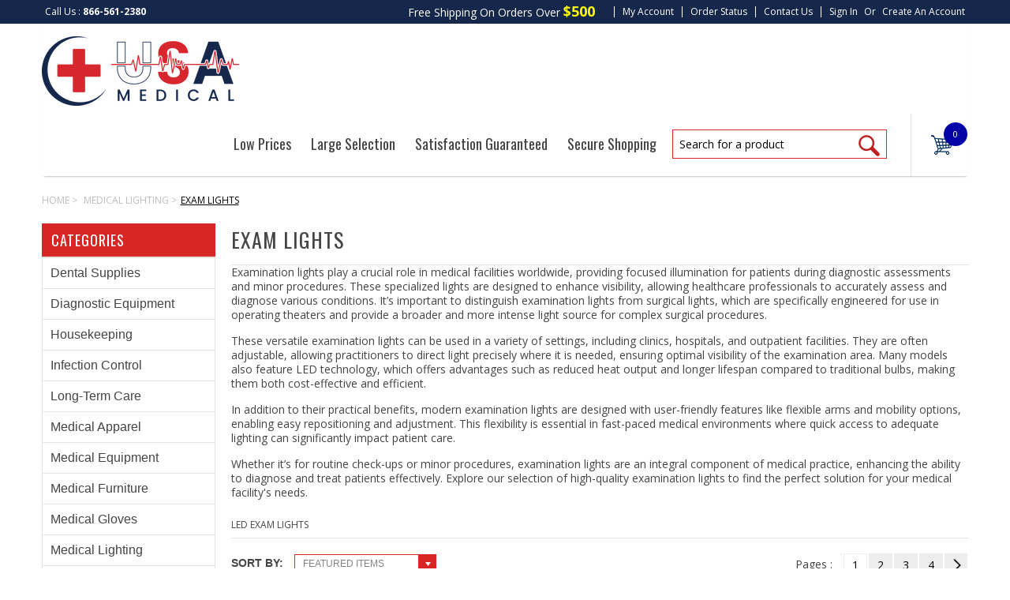

--- FILE ---
content_type: text/html; charset=UTF-8
request_url: https://www.usamedicalsurgical.com/exam-lights/
body_size: 14109
content:
<!DOCTYPE html PUBLIC "-//W3C//DTD XHTML 1.0 Transitional//EN" "http://www.w3.org/TR/xhtml1/DTD/xhtml1-transitional.dtd">
<html xmlns="http://www.w3.org/1999/xhtml">
    <head>
    <!--[if lt IE 7]> <html xml:lang="en" lang="en" class="no-js lt-ie9 lt-ie8 lt-ie7" lang="en"> <![endif]-->
    <!--[if IE 7]>    <html xml:lang="en" lang="en" class="no-js lt-ie9 lt-ie8" lang="en"> <![endif]-->
    <!--[if IE 8]>    <html xml:lang="en" lang="en" class="no-js lt-ie9" lang="en"> <![endif]-->
    <!--[if IE 9]>    <html xml:lang="en" lang="en" class="no-js ie9" lang="en"> <![endif]-->
    <!--[if gt IE 8]><!-->
    <html xml:lang="en" lang="en" class="no-js" lang="en">
        <!--<![endif]-->
        
        
        
        <title>Medical Exam Lights | USAMedicalSurgical.com</title>
        
        <meta http-equiv="Content-Type" content="text/html; charset=UTF-8" />
        <meta name="description" content="Discover our range of examination lights designed for optimal visibility during diagnostics and minor procedures in medical facilities." />
        <meta name="keywords" content="Exam Lights, LED " />
        
        <link rel='canonical' href='https://www.usamedicalsurgical.com/exam-lights/' />
        
        <meta http-equiv="Content-Script-Type" content="text/javascript" />
        <meta http-equiv="Content-Style-Type" content="text/css" />
        <!-- Google Plublisher Tag -->
        <link rel="publisher" href="https://plus.google.com/103755991455920673110">
        <!-- Mobile viewport optimized: h5bp.com/viewport -->
        <meta name="viewport" content="width=device-width, initial-scale=1, maximum-scale=1">
        <meta http-equiv="X-UA-Compatible" content="IE=edge,chrome=1">
        
        <link href='//fonts.googleapis.com/css?family=Oswald:400,300,700' rel='stylesheet' type='text/css'>
        <link href='//fonts.googleapis.com/css?family=Open+Sans:400,700,600,300' rel='stylesheet' type='text/css'>
        
        <link rel="shortcut icon" href="https://cdn10.bigcommerce.com/s-p10g1rn/product_images/favicon-16x16.png" />
        
        <!-- begin: js page tag -->
        <script language="javascript" type="text/javascript">//<![CDATA[
        (function(){
            // this happens before external dependencies (and dom ready) to reduce page flicker
            var node, i;
            for (i = window.document.childNodes.length; i--;) {
                node = window.document.childNodes[i];
                if (node.nodeName == 'HTML') {
                    node.className += ' javascript';
                }
            }
        })();
    //]]></script>
        <!-- end: js page tag -->
        <link href="https://cdn10.bigcommerce.com/r-cf8dc1a36e37ca22115036b22a6b2976a6384be1/themes/EWorld/Styles/uniform.default.css" media="all" type="text/css" rel="stylesheet" />
        <link href="https://cdn9.bigcommerce.com/r-50b4fa8997ce43839fb9457331bc39687cd8345a/themes/__master/Styles/styles.css" type="text/css" rel="stylesheet" /><link href="https://cdn9.bigcommerce.com/s-p10g1rn/templates/__custom/Styles/styles.css?t=1706021803" media="all" type="text/css" rel="stylesheet" />
<link href="https://cdn9.bigcommerce.com/r-cf8dc1a36e37ca22115036b22a6b2976a6384be1/themes/EWorld/Styles/iselector.css" media="all" type="text/css" rel="stylesheet" />
<link href="https://cdn9.bigcommerce.com/r-cf8dc1a36e37ca22115036b22a6b2976a6384be1/themes/EWorld/Styles/flexslider.css" media="all" type="text/css" rel="stylesheet" />
<link href="https://cdn9.bigcommerce.com/r-cf8dc1a36e37ca22115036b22a6b2976a6384be1/themes/EWorld/Styles/slide-show.css" media="all" type="text/css" rel="stylesheet" />
<link href="https://cdn9.bigcommerce.com/s-p10g1rn/templates/__custom/Styles/styles-slide-show.css?t=1706021803" media="all" type="text/css" rel="stylesheet" />
<link href="https://cdn9.bigcommerce.com/r-cf8dc1a36e37ca22115036b22a6b2976a6384be1/themes/EWorld/Styles/social.css" media="all" type="text/css" rel="stylesheet" />
<link href="https://cdn9.bigcommerce.com/s-p10g1rn/templates/__custom/Styles/white.css?t=1706021803" media="all" type="text/css" rel="stylesheet" />
<!--[if IE]><link href="https://cdn9.bigcommerce.com/r-cf8dc1a36e37ca22115036b22a6b2976a6384be1/themes/EWorld/Styles/ie.css" media="all" type="text/css" rel="stylesheet" /><![endif]-->
<link href="https://cdn9.bigcommerce.com/s-p10g1rn/templates/__custom/Styles/custom.css?t=1706021803" type="text/css" rel="stylesheet" /><link href="https://cdn9.bigcommerce.com/r-50b4fa8997ce43839fb9457331bc39687cd8345a/themes/__master/Styles/product.attributes.css" type="text/css" rel="stylesheet" /><link href="https://cdn9.bigcommerce.com/r-82148648fbbd25ef21d07a8565968077a2ae9c50/javascript/jquery/themes/cupertino/ui.all.css" type="text/css" rel="stylesheet" /><link href="https://cdn9.bigcommerce.com/r-cf8dc1a36e37ca22115036b22a6b2976a6384be1/themes/EWorld/Styles/product.quickview.css" type="text/css" rel="stylesheet" /><link href="https://cdn9.bigcommerce.com/r-82148648fbbd25ef21d07a8565968077a2ae9c50/javascript/superfish/css/store.css" type="text/css" rel="stylesheet" /><link type="text/css" rel="stylesheet" href="https://cdn9.bigcommerce.com/r-82148648fbbd25ef21d07a8565968077a2ae9c50/javascript/jquery/plugins/imodal/imodal.css" />
        <!-- Include Media Css -->
          <link href="/templates/__custom/Styles/media.css" media="all" type="text/css" rel="stylesheet" /> 
        <link href="/templates/__custom/Styles/font-awesome.min.css" media="all" type="text/css" rel="stylesheet" />
        <link href="/templates/__custom/Styles/font-awesome.min.css" media="all" type="text/css" rel="stylesheet" />
        <link href="/templates/__custom/Styles/font-stylesheet.css" media="all" type="text/css" rel="stylesheet" />
        
        <!-- Tell the browsers about our RSS feeds -->
        <link rel="alternate" type="application/rss+xml" title="New Products in Exam Lights (RSS 2.0)" href="https://www.usamedicalsurgical.com/rss.php?categoryid=101&amp;type=rss" />
<link rel="alternate" type="application/atom+xml" title="New Products in Exam Lights (Atom 0.3)" href="https://www.usamedicalsurgical.com/rss.php?categoryid=101&amp;type=atom" />
<link rel="alternate" type="application/rss+xml" title="Popular Products in Exam Lights (RSS 2.0)" href="https://www.usamedicalsurgical.com/rss.php?action=popularproducts&amp;categoryid=101&amp;type=rss" />
<link rel="alternate" type="application/atom+xml" title="Popular Products in Exam Lights (Atom 0.3)" href="https://www.usamedicalsurgical.com/rss.php?action=popularproducts&amp;categoryid=101&amp;type=atom" />
<link rel="alternate" type="application/rss+xml" title="New Products (RSS 2.0)" href="https://www.usamedicalsurgical.com/rss.php?type=rss" />
<link rel="alternate" type="application/atom+xml" title="New Products (Atom 0.3)" href="https://www.usamedicalsurgical.com/rss.php?type=atom" />
<link rel="alternate" type="application/rss+xml" title="Popular Products (RSS 2.0)" href="https://www.usamedicalsurgical.com/rss.php?action=popularproducts&amp;type=rss" />
<link rel="alternate" type="application/atom+xml" title="Popular Products (Atom 0.3)" href="https://www.usamedicalsurgical.com/rss.php?action=popularproducts&amp;type=atom" />

        
        <!-- Include visitor tracking code (if any) -->
        <!-- Start Tracking Code for analytics_googleanalytics -->

<meta name="google-site-verification" content="OohTaQ_AoozOqzbsloygH6BTsmqu79SbTjw0OnUAqNo" /><meta name="google-site-verification" content="dY0tgAIHomhYQC4bti4Ym_irl18MExU_8WdoVFdY1FQ" />

<script>
  (function(i,s,o,g,r,a,m){i['GoogleAnalyticsObject']=r;i[r]=i[r]||function(){
  (i[r].q=i[r].q||[]).push(arguments)},i[r].l=1*new Date();a=s.createElement(o),
  m=s.getElementsByTagName(o)[0];a.async=1;a.src=g;m.parentNode.insertBefore(a,m)
  })(window,document,'script','//www.google-analytics.com/analytics.js','ga');

  ga('create', 'UA-51491154-2', 'auto');
  ga('send', 'pageview');
  ga('require', 'ecommerce', 'ecommerce.js');

    function trackEcommerce() {
    this._addTrans = addTrans;
    this._addItem = addItems;
    this._trackTrans = trackTrans;
    }
    function addTrans(orderID,store,total,tax,shipping,city,state,country) {
    ga('ecommerce:addTransaction', {
        'id': orderID,
        'affiliation': store,
        'revenue': total,
        'tax': tax,
        'shipping': shipping,
        'city': city,
        'state': state,
        'country': country
    });
    }
    function addItems(orderID,sku,product,variation,price,qty) {
    ga('ecommerce:addItem', {
        'id': orderID,
        'sku': sku,
        'name': product,
        'category': variation,
        'price': price,
        'quantity': qty
    });
    }
    function trackTrans() {
        ga('ecommerce:send');
    }
    var pageTracker = new trackEcommerce();
</script>

<script>(function(w,d,t,r,u){var f,n,i;w[u]=w[u]||[],f=function(){var o={ti:"134601400"};o.q=w[u],w[u]=new UET(o),w[u].push("pageLoad")},n=d.createElement(t),n.src=r,n.async=1,n.onload=n.onreadystatechange=function(){var s=this.readyState;s&&s!=="loaded"&&s!=="complete"||(f(),n.onload=n.onreadystatechange=null)},i=d.getElementsByTagName(t)[0],i.parentNode.insertBefore(n,i)})(window,document,"script","//bat.bing.com/bat.js","uetq");</script>



<!-- End Tracking Code for analytics_googleanalytics -->

<!-- Start Tracking Code for analytics_siteverification -->

<meta name="google-site-verification" content="dY0tgAIHomhYQC4bti4Ym_irl18MExU_8WdoVFdY1FQ" />

<!-- Google tag (gtag.js) -->
<script async src="https://www.googletagmanager.com/gtag/js?id=AW-965957171"></script>
<script>
  window.dataLayer = window.dataLayer || [];
  function gtag(){dataLayer.push(arguments);}
  gtag('js', new Date());
  gtag('config', 'AW-965957171');
</script>

<script type='text/javascript' src='https://bigcommerce.route.com/checkout/client.js?s=p10g1rn'></script>

<script>(function(w,d,t,r,u){var f,n,i;w[u]=w[u]||[],f=function(){var o={ti:"187124660", enableAutoSpaTracking: true};o.q=w[u],w[u]=new UET(o),w[u].push("pageLoad")},n=d.createElement(t),n.src=r,n.async=1,n.onload=n.onreadystatechange=function(){var s=this.readyState;s&&s!=="loaded"&&s!=="complete"||(f(),n.onload=n.onreadystatechange=null)},i=d.getElementsByTagName(t)[0],i.parentNode.insertBefore(n,i)})(window,document,"script","//bat.bing.com/bat.js","uetq");</script>


<!-- End Tracking Code for analytics_siteverification -->


        
        
        
        
        
        <script type="text/javascript" src="https://ajax.googleapis.com/ajax/libs/jquery/1.7.2/jquery.min.js"></script>
        <script type="text/javascript" src="https://cdn10.bigcommerce.com/r-82148648fbbd25ef21d07a8565968077a2ae9c50/javascript/menudrop.js?"></script>
        <script type="text/javascript" src="https://cdn10.bigcommerce.com/r-82148648fbbd25ef21d07a8565968077a2ae9c50/javascript/iselector.js?"></script>
        <script type="text/javascript" src="https://cdn10.bigcommerce.com/r-82148648fbbd25ef21d07a8565968077a2ae9c50/javascript/jquery/plugins/jquery.flexslider.js"></script>
        <script src="https://cdn10.bigcommerce.com/r-82148648fbbd25ef21d07a8565968077a2ae9c50/javascript/viewport.js?"></script>
        
        <!-- Template bespoke js -->
        <script type="text/javascript" src="https://cdn10.bigcommerce.com/r-cf8dc1a36e37ca22115036b22a6b2976a6384be1/themes/EWorld/js/common.js"></script>
        <script type="text/javascript" src="https://cdn10.bigcommerce.com/r-cf8dc1a36e37ca22115036b22a6b2976a6384be1/themes/EWorld/js/jquery.autobox.js"></script>
        <script type="text/javascript" src="https://cdn10.bigcommerce.com/r-cf8dc1a36e37ca22115036b22a6b2976a6384be1/themes/EWorld/js/jquery.uniform.min.js"></script>
        <script type="text/javascript" src="https://cdn10.bigcommerce.com/r-cf8dc1a36e37ca22115036b22a6b2976a6384be1/themes/EWorld/js/init.js"></script>
        
        
        <script type="text/javascript" src="https://cdn10.bigcommerce.com/r-cf8dc1a36e37ca22115036b22a6b2976a6384be1/themes/EWorld/js/imagesLoaded.js"></script>
        
        <script type="text/javascript" src="https://cdn10.bigcommerce.com/r-cf8dc1a36e37ca22115036b22a6b2976a6384be1/themes/EWorld/js/jquery.cycle2.min.js"></script>
        <script type="text/javascript" src="https://cdn10.bigcommerce.com/r-cf8dc1a36e37ca22115036b22a6b2976a6384be1/themes/EWorld/js/site.js"></script>
        
        <script type="text/javascript">
            //<![CDATA[
    config.ShopPath = 'https://www.usamedicalsurgical.com';
    config.AppPath = ''; // BIG-8939: Deprecated, do not use.
    if(jQuery(window).width()>767)
    config.FastCart = 1;
else
config.FastCart = 0;

    var ThumbImageWidth = '168';
    var ThumbImageHeight = '168';
    //]]>
        </script>
        
<script type="text/javascript" src="https://cdn9.bigcommerce.com/r-82148648fbbd25ef21d07a8565968077a2ae9c50/javascript/jquery/plugins/jqueryui/1.8.18/jquery-ui.min.js"></script>
<script type="text/javascript" src="https://cdn9.bigcommerce.com/r-82148648fbbd25ef21d07a8565968077a2ae9c50/javascript/quickview.js"></script><script type="text/javascript">
(function () {
    var xmlHttp = new XMLHttpRequest();

    xmlHttp.open('POST', 'https://bes.gcp.data.bigcommerce.com/nobot');
    xmlHttp.setRequestHeader('Content-Type', 'application/json');
    xmlHttp.send('{"store_id":"798580","timezone_offset":"-5","timestamp":"2026-01-19T14:24:35.27548800Z","visit_id":"f796067d-c5a8-4cb9-aa1b-4cf807939ad1","channel_id":1}');
})();
</script>
<script type="text/javascript" src="https://cdn9.bigcommerce.com/r-82148648fbbd25ef21d07a8565968077a2ae9c50/javascript/jquery/plugins/jquery.form.js"></script>
<script type="text/javascript" src="https://cdn9.bigcommerce.com/r-82148648fbbd25ef21d07a8565968077a2ae9c50/javascript/jquery/plugins/imodal/imodal.js"></script>
<script type="text/javascript" src="https://checkout-sdk.bigcommerce.com/v1/loader.js" defer></script>
<script type="text/javascript">
var BCData = {};
</script>

        <script type="text/javascript" src="https://cdn9.bigcommerce.com/r-82148648fbbd25ef21d07a8565968077a2ae9c50/javascript/quicksearch.js"></script>
        
        

        
    </head>
        

    <body class="CategoryPage">
        <!-- Google Tag Manager -->
<script>(function(w,d,s,l,i){w[l]=w[l]||[];w[l].push({'gtm.start':
new Date().getTime(),event:'gtm.js'});var f=d.getElementsByTagName(s)[0],
j=d.createElement(s),dl=l!='dataLayer'?'&l='+l:'';j.async=true;j.src=
'https://www.googletagmanager.com/gtm.js?id='+i+dl;f.parentNode.insertBefore(j,f);
})(window,document,'script','dataLayer','GTM-TDWHN5W');</script>
<!-- End Google Tag Manager -->
        <div id="Container">
            <div id="AjaxLoading"><img src="https://cdn9.bigcommerce.com/s-p10g1rn/templates/__custom/images/ajax-loader.gif?t=1706021803" alt="" />&nbsp; Loading... Please wait...</div>

<div id="TopMenu">
    <div class="Inner">

        <div class="FloatLeft"><span>Call Us : </span><strong><a href="tel:1-866-561-2380">866-561-2380</a></strong></div>
        
        <div class="FloatRight"> 
            <p class="freeShipping">Free Shipping on orders over <span>$500</span></p>         
            <div class="accLink">
            <ul>
            <li style="display:" class="First"><a href="https://www.usamedicalsurgical.com/account.php">My Account</a></li>
            <li><a href="https://www.usamedicalsurgical.com/account.php?action=order_status">Order Status</a></li>
            <li><a href="https://www.usamedicalsurgical.com/contact-us/">Contact Us</a></li>
            <li class="loginLogout"><a href='https://www.usamedicalsurgical.com/login.php' onclick=''>Sign in</a> or <a href='https://www.usamedicalsurgical.com/login.php?action=create_account' onclick=''>Create an account</a></li>
            </ul>                
            </div>                                    
            
        </div>
        <div class="clear"></div>
    </div><!-- Inner -->
</div><!-- TopMenu -->    
<div class="mobileView">
    <div class="togglemenucover">
        <a href="javascript:void(0);" class="togglemenu" alt="Toggle Top Menu" title="Toggle Top Menu">Toggle Top Menu</a>
    </div>
</div>

<script>
    if(jQuery(window).width() > 767){                
           
            
        }
    else
    {
    jQuery(".togglemenu").click(function(){
    jQuery(".togglemenu").toggleClass("Active");
    jQuery("#TopMenu").slideToggle();
    });
    }       
    
</script>

    
<div id="Outer" class="compare">
    <div id="Header">
        <div id="Logo">
            <a href="https://www.usamedicalsurgical.com/"><img src="/product_images/asset_24x_1705100685__04749.png" border="0" id="LogoImage" alt="USA Medical and Surgical Supplies" /></a>

        </div>
        
        
        <div class="header_right">
        
        <div class="li_detail">
        <ul>
<li>Low Prices </li><li>Large Selection</li><li>Satisfaction Guaranteed</li><li style="border-right:none;">Secure Shopping</li></ul>
        </div>
        <div class="search_cart">
        <div id="SearchForm">
    <form action="https://www.usamedicalsurgical.com/search.php" method="get" onsubmit="return check_small_search_form()">
        <label for="search_query">Search</label>
        <input type="text" name="search_query" class="Textbox autobox" value="Search for a product"  style="border:none" />
        <button class="btn" type="submit"><span><i class="fa fa-search"></i>
</span></button>
    </form>
    
</div>            
            
    
      <script type="text/javascript">
    var QuickSearchAlignment = 'right';
    var QuickSearchWidth = '260px';
    lang.EmptySmallSearch = "You forgot to enter some search keywords.";
</script>      



            <div class="cart1"><a title="View Cart" href="https://www.usamedicalsurgical.com/cart.php" class="cart"><img src="https://cdn10.bigcommerce.com/s-p10g1rn/templates/__custom/images/cart.png?t=1706021803" /><span id="cartitem"></span></a>
             </div>
         
         
         </div>
        </div>
        
        
      <!--  <a href="https://www.usamedicalsurgical.com/cart.php" id="quickcartview" title="View Cart" style="padding:9px 0 0 7px;font-size:1em;height:35px;"><img src="https://cdn10.bigcommerce.com/s-p10g1rn/templates/__custom/images/cart-icon.png?t=1706021803" /><span style="float:right; margin-right:4px; margin-top:5px;"></span></a>-->
         
        <div class="mobileView">
            <a href="javascript:void(0);" class="menuIcon ">Main Navigation</a>
        </div>
        <div class="clear"></div>
        
             <!---div class="Block" >
                <div class="Block Panel BlockContent" id="Menu">
                    <ul>
                        <li class=""><a href="https://www.usamedicalsurgical.com/"><span>Home</span></a></li>
                    </ul>
                </div>
            </div--->
           <!--- <div class="PagesMenu Block" id="PagesMenu">
    <h2>Pages</h2>
    <div class="Panel BlockContent" id="Menu">
        <ul class="sf-menu">
            <li class="First"><a href="https://www.usamedicalsurgical.com/"><span>Home</span></a></li>
            <li class=" ">
    <a href="https://www.usamedicalsurgical.com/about-us/"><span>About Us</span></a>
    
</li><li class=" ">
    <a href="https://www.usamedicalsurgical.com/contact-us/"><span>Contact Us</span></a>
    
</li><li class=" ">
    <a href="https://www.usamedicalsurgical.com/shipping-returns/"><span>Shipping &amp; Returns</span></a>
    
</li><li class=" ">
    <a href="https://www.usamedicalsurgical.com/privacy-policy/"><span>Privacy Policy</span></a>
    
</li><li class=" ">
    <a href="https://www.usamedicalsurgical.com/terms-conditions/"><span>Terms &amp; Conditions</span></a>
    
</li><li class=" ">
    <a href="https://www.usamedicalsurgical.com/blog/"><span>Blog</span></a>
    
</li>
        </ul>
    </div>
</div>

--->
        <!-- HeaderLower -->
    </div><!-- #Header -->
     <script>
        jQuery(document).ready(function(){
        if(jQuery(".Left #SideAccountMenu").length)jQuery("body").addClass("AccountPage");
        });
    </script>
 <script type="text/javascript">   
 var value= $("#cartitem").text().replace(/[^\d\.]/g, '');
    $("#cartitem").text(value);
    
    var checkText = $("#cartitem").text();
    if(checkText == ""){$("#cartitem").text("0");}
    </script>

            <div id="Wrapper">
                                <div class="Block Moveable Panel Breadcrumb" id="CategoryBreadcrumb" >
                    <ul>
                        <li><a href="https://www.usamedicalsurgical.com/">Home </a></li>
                        <li><a href="https://www.usamedicalsurgical.com/medical-lighting/">Medical Lighting</a></li><li>Exam Lights</li>
                    </ul>
                    
                </div>
                <div class="Content Widest" id="LayoutColumn2">
                    <div class="Left">
                       <div class="CategoryList Block" id="SideCategoryList">
    <h2>Categories</h2><!--div class="arrow">  </div-->
    <div class="<SideCategoryListFlyout treeview BlockContent">
        <ul class="sf-menu sf-vertical">
<li><a href="https://www.usamedicalsurgical.com/dental-supplies/">Dental Supplies</a></li>
<li><a href="https://www.usamedicalsurgical.com/diagnostic-equipment-1/">Diagnostic Equipment</a><ul>
<li><a href="https://www.usamedicalsurgical.com/diagnostic-radiology-monitors/">Diagnostic Radiology Monitors</a></li>
<li><a href="https://www.usamedicalsurgical.com/dopplers-1/">Dopplers</a><ul>
<li><a href="https://www.usamedicalsurgical.com/fetal-dopplers-1/">Fetal Dopplers</a></li>
<li><a href="https://www.usamedicalsurgical.com/vascular-dopplers-1/">Vascular Dopplers</a></li>

</ul>
</li>
<li><a href="https://www.usamedicalsurgical.com/ecg-electrodes-1/">ECG Electrodes</a><ul>
<li><a href="https://www.usamedicalsurgical.com/3m-red-dot-ecg-electrodes-1/">3M Red Dot ECG Electrodes</a></li>
<li><a href="https://www.usamedicalsurgical.com/covidien-ecg-electrodes-1/">Covidien ECG Electrodes</a></li>

</ul>
</li>
<li><a href="https://www.usamedicalsurgical.com/ecg-machines-1/">ECG Machines</a></li>
<li><a href="https://www.usamedicalsurgical.com/stethoscopes-1/">Stethoscopes</a><ul>
<li><a href="https://www.usamedicalsurgical.com/littmann-stethoscopes-1/">Littmann Stethoscopes</a></li>

</ul>
</li>
<li><a href="https://www.usamedicalsurgical.com/vital-signs-monitors-1/">Vital Signs Monitors</a></li>

</ul>
</li>
<li><a href="https://www.usamedicalsurgical.com/housekeeping/">Housekeeping</a><ul>
<li><a href="https://www.usamedicalsurgical.com/batteries/">Batteries</a></li>
<li><a href="https://www.usamedicalsurgical.com/cleaning-supplies/">Cleaning Supplies</a></li>
<li><a href="https://www.usamedicalsurgical.com/deodorizers/">Deodorizers</a></li>
<li><a href="https://www.usamedicalsurgical.com/paper-products/">Paper Products</a></li>

</ul>
</li>
<li><a href="https://www.usamedicalsurgical.com/infection-control/">Infection Control</a><ul>
<li><a href="https://www.usamedicalsurgical.com/cidex/">CIDEX</a></li>
<li><a href="https://www.usamedicalsurgical.com/disinfectant-sprays/">Disinfectant Sprays</a><ul>
<li><a href="https://www.usamedicalsurgical.com/cavicide/">CaviCide</a></li>
<li><a href="https://www.usamedicalsurgical.com/certol-prospray/">Certol ProSpray</a></li>

</ul>
</li>
<li><a href="https://www.usamedicalsurgical.com/disinfectant-wipes/">Disinfectant Wipes</a><ul>
<li><a href="https://www.usamedicalsurgical.com/caviwipes/">CaviWipes</a></li>
<li><a href="https://www.usamedicalsurgical.com/pdi-sani-cloth/">PDI Sani-Cloth</a></li>

</ul>
</li>
<li><a href="https://www.usamedicalsurgical.com/hand-hygiene/">Hand Hygiene</a><ul>
<li><a href="https://www.usamedicalsurgical.com/3m-avagard/">3M Avagard</a></li>

</ul>
</li>
<li><a href="https://www.usamedicalsurgical.com/coronavirus-medical-supplies/">Coronavirus Medical Supplies</a></li>
<li><a href="https://www.usamedicalsurgical.com/high-level-disinfectants/">High-Level Disinfectants</a></li>
<li><a href="https://www.usamedicalsurgical.com/instrument-cleaners/">Instrument Cleaners</a></li>
<li><a href="https://www.usamedicalsurgical.com/sharps-containers/">Sharps Containers</a></li>
<li><a href="https://www.usamedicalsurgical.com/sterilization/">Sterilization</a><ul>
<li><a href="https://www.usamedicalsurgical.com/3m-attest/">3M Attest</a></li>
<li><a href="https://www.usamedicalsurgical.com/3m-attest-biological-indicators/">3M Attest Biological Indicators</a></li>
<li><a href="https://www.usamedicalsurgical.com/autoclave-tape/">Autoclave Tape</a></li>
<li><a href="https://www.usamedicalsurgical.com/biological-indicators/">Biological Indicators</a></li>
<li><a href="https://www.usamedicalsurgical.com/bowie-dick-test/">Bowie-Dick Test</a></li>
<li><a href="https://www.usamedicalsurgical.com/sterilization-pouches/">Sterilization Pouches</a></li>
<li><a href="https://www.usamedicalsurgical.com/sterilization-wraps/">Sterilization Wraps</a></li>
<li><a href="https://www.usamedicalsurgical.com/sterrad/">STERRAD</a></li>

</ul>
</li>

</ul>
</li>
<li><a href="https://www.usamedicalsurgical.com/long-term-care/">Long-Term Care</a><ul>
<li><a href="https://www.usamedicalsurgical.com/bathing/">Bathing</a></li>
<li><a href="https://www.usamedicalsurgical.com/beds-and-bedding/">Beds and Bedding</a></li>
<li><a href="https://www.usamedicalsurgical.com/enteral-feeding/">Enteral Feeding</a><ul>
<li><a href="https://www.usamedicalsurgical.com/kangaroo-feeding-pumps/">Kangaroo Feeding Pumps</a></li>
<li><a href="https://www.usamedicalsurgical.com/kangaroo-feeding-tubes/">Kangaroo Feeding Tubes</a></li>
<li><a href="https://www.usamedicalsurgical.com/kangaroo-pump-sets/">Kangaroo Pump Sets</a></li>

</ul>
</li>
<li><a href="https://www.usamedicalsurgical.com/incontinence-products/">Incontinence Products</a></li>
<li><a href="https://www.usamedicalsurgical.com/mobility/">Mobility</a><ul>
<li><a href="https://www.usamedicalsurgical.com/walking-aids/">Walking Aids</a></li>
<li><a href="https://www.usamedicalsurgical.com/wheelchairs/">Wheelchairs</a></li>

</ul>
</li>
<li><a href="https://www.usamedicalsurgical.com/underpads/">Underpads</a></li>

</ul>
</li>
<li><a href="https://www.usamedicalsurgical.com/medical-apparel/">Medical Apparel</a><ul>
<li><a href="https://www.usamedicalsurgical.com/patient-clothing/">Patient Clothing</a></li>
<li><a href="https://www.usamedicalsurgical.com/staff/">Staff</a></li>
<li><a href="https://www.usamedicalsurgical.com/surgical-gowns/">Surgical Gowns</a></li>

</ul>
</li>
<li><a href="https://www.usamedicalsurgical.com/medical-equipment/">Medical Equipment</a><ul>
<li><a href="https://www.usamedicalsurgical.com/aspirator-pumps/">Aspirator Pumps</a><ul>
<li><a href="https://www.usamedicalsurgical.com/devilbiss-suction-machines/">DeVilbiss Suction Machines</a></li>
<li><a href="https://www.usamedicalsurgical.com/drive-suction-machines/">Drive Suction Machines</a></li>
<li><a href="https://www.usamedicalsurgical.com/gomco-suction-machines/">Gomco Suction Machines</a></li>
<li><a href="https://www.usamedicalsurgical.com/portable-suction-machines/">Portable Suction Machines</a></li>
<li><a href="https://www.usamedicalsurgical.com/schuco-suction-machines/">Schuco Suction Machines</a></li>

</ul>
</li>
<li><a href="https://www.usamedicalsurgical.com/carts/">Carts</a></li>
<li><a href="https://www.usamedicalsurgical.com/coloscopes/">Coloscopes</a></li>
<li><a href="https://www.usamedicalsurgical.com/electrosurgery/">Electrosurgery</a><ul>
<li><a href="https://www.usamedicalsurgical.com/bovie-cautery/">Bovie Cautery</a></li>
<li><a href="https://www.usamedicalsurgical.com/bovie-pads/">Bovie Pads</a></li>
<li><a href="https://www.usamedicalsurgical.com/cautery-pens/">Cautery Pens</a></li>
<li><a href="https://www.usamedicalsurgical.com/conmed-electrosurgery/">ConMed Electrosurgery</a></li>
<li><a href="https://www.usamedicalsurgical.com/electrosurgical-generators/">Electrosurgical Generators</a></li>
<li><a href="https://www.usamedicalsurgical.com/valleylab-electrosurgery/">Valleylab Electrosurgery</a></li>

</ul>
</li>
<li><a href="https://www.usamedicalsurgical.com/iv-poles/">IV Poles</a></li>
<li><a href="https://www.usamedicalsurgical.com/mayo-stands/">Mayo Stands</a></li>
<li><a href="https://www.usamedicalsurgical.com/medical-weight-scales/">Medical Weight Scales</a></li>
<li><a href="https://www.usamedicalsurgical.com/surgical-monitors/">Surgical Monitors</a></li>
<li><a href="https://www.usamedicalsurgical.com/welch-allyn-products/">Welch Allyn Products</a></li>

</ul>
</li>
<li><a href="https://www.usamedicalsurgical.com/medical-furniture/">Medical Furniture</a><ul>
<li><a href="https://www.usamedicalsurgical.com/cabinets/">Cabinets</a></li>
<li><a href="https://www.usamedicalsurgical.com/seating/">Seating</a></li>
<li><a href="https://www.usamedicalsurgical.com/step-stools/">Step Stools</a></li>
<li><a href="https://www.usamedicalsurgical.com/tables/">Tables</a></li>

</ul>
</li>
<li><a href="https://www.usamedicalsurgical.com/medical-gloves/">Medical Gloves</a><ul>
<li><a href="https://www.usamedicalsurgical.com/ems-gloves/">EMS Gloves</a></li>
<li><a href="https://www.usamedicalsurgical.com/exam-gloves/">Exam Gloves</a></li>
<li><a href="https://www.usamedicalsurgical.com/surgical-gloves/">Surgical Gloves</a></li>

</ul>
</li>
<li><a href="https://www.usamedicalsurgical.com/medical-lighting/">Medical Lighting</a><ul>
<li><a href="https://www.usamedicalsurgical.com/exam-lights/">Exam Lights</a><ul>
<li><a href="https://www.usamedicalsurgical.com/led-exam-lights/">LED Exam Lights</a></li>

</ul>
</li>
<li><a href="https://www.usamedicalsurgical.com/specialty-lights/">Specialty Lights</a></li>
<li><a href="https://www.usamedicalsurgical.com/surgical-lights/">Surgical Lights</a><ul>
<li><a href="https://www.usamedicalsurgical.com/led-surgical-lights/">LED Surgical Lights</a></li>
<li><a href="https://www.usamedicalsurgical.com/medical-illumination-surgical-lights/">Medical Illumination Surgical Lights</a></li>

</ul>
</li>
<li><a href="https://www.usamedicalsurgical.com/woods-lights/">Woods Lights</a></li>

</ul>
</li>
<li><a href="https://www.usamedicalsurgical.com/medical-supplies/">Medical Supplies</a><ul>
<li><a href="https://www.usamedicalsurgical.com/exam-room-supplies/">Exam Room Supplies</a></li>
<li><a href="https://www.usamedicalsurgical.com/iv-products/">IV Products</a></li>
<li><a href="https://www.usamedicalsurgical.com/needles-syringes/">Needles and Syringes</a></li>
<li><a href="https://www.usamedicalsurgical.com/safety-and-emergency/">Safety and Emergency</a><ul>
<li><a href="https://www.usamedicalsurgical.com/emergency-oxygen/">Emergency Oxygen</a></li>

</ul>
</li>

</ul>
</li>
<li><a href="https://www.usamedicalsurgical.com/respiratory/">Respiratory</a><ul>
<li><a href="https://www.usamedicalsurgical.com/portable-ventilators/">Portable Ventilators</a></li>
<li><a href="https://www.usamedicalsurgical.com/transport-ventilators/">Transport Ventilators</a></li>

</ul>
</li>
<li><a href="https://www.usamedicalsurgical.com/skin-and-wound-care/">Skin and Wound Care</a><ul>
<li><a href="https://www.usamedicalsurgical.com/bandages/">Bandages</a></li>
<li><a href="https://www.usamedicalsurgical.com/gauze/">Gauze</a><ul>
<li><a href="https://www.usamedicalsurgical.com/kerlix-gauze/">Kerlix Gauze</a></li>

</ul>
</li>
<li><a href="https://www.usamedicalsurgical.com/skin-adhesives/">Skin Adhesives</a><ul>
<li><a href="https://www.usamedicalsurgical.com/dermabond/">Dermabond</a></li>

</ul>
</li>
<li><a href="https://www.usamedicalsurgical.com/tapes/">Tapes</a></li>
<li><a href="https://www.usamedicalsurgical.com/wound-dressings/">Wound Dressings</a><ul>
<li><a href="https://www.usamedicalsurgical.com/medihoney/">MEDIHONEY</a></li>
<li><a href="https://www.usamedicalsurgical.com/xeroform-gauze/">Xeroform Gauze</a></li>

</ul>
</li>

</ul>
</li>
<li><a href="https://www.usamedicalsurgical.com/surgical-supplies/">Surgical Supplies</a><ul>
<li><a href="https://www.usamedicalsurgical.com/patient-positioners/">Patient Positioners</a></li>
<li><a href="https://www.usamedicalsurgical.com/skin-preparation/">Skin Preparation</a><ul>
<li><a href="https://www.usamedicalsurgical.com/3m-surgical-clippers/">3M Surgical Clippers</a></li>

</ul>
</li>
<li><a href="https://www.usamedicalsurgical.com/surgical-blades/">Surgical Blades</a></li>
<li><a href="https://www.usamedicalsurgical.com/surgical-drapes/">Surgical Drapes</a><ul>
<li><a href="https://www.usamedicalsurgical.com/incise-drapes/">Incise Drapes</a></li>
<li><a href="https://www.usamedicalsurgical.com/ioban-drapes/">Ioban Drapes</a></li>
<li><a href="https://www.usamedicalsurgical.com/steri-drapes/">Steri-Drapes</a></li>
<li><a href="https://www.usamedicalsurgical.com/surgical-packs/">Surgical Packs</a></li>

</ul>
</li>
<li><a href="https://www.usamedicalsurgical.com/surgical-instruments/">Surgical Instruments</a></li>
<li><a href="https://www.usamedicalsurgical.com/surgical-loupes/">Surgical Loupes</a></li>
<li><a href="https://www.usamedicalsurgical.com/suture-removal-kits/">Suture Removal Kits</a></li>
<li><a href="https://www.usamedicalsurgical.com/sutures/">Sutures</a></li>

</ul>
</li>
<li><a href="https://www.usamedicalsurgical.com/therapy-and-wellness/">Therapy and Wellness</a><ul>
<li><a href="https://www.usamedicalsurgical.com/diagnostic-equipment/">Diagnostic Equipment</a><ul>
<li><a href="https://www.usamedicalsurgical.com/blood-pressure-devices/">Blood Pressure Devices</a></li>
<li><a href="https://www.usamedicalsurgical.com/clinical-review-monitors/">Clinical Review Monitors</a></li>
<li><a href="https://www.usamedicalsurgical.com/colposcopes/">Colposcopes</a></li>
<li><a href="https://www.usamedicalsurgical.com/diagnostic-sets/">Diagnostic Sets</a></li>
<li><a href="https://www.usamedicalsurgical.com/dopplers/">Dopplers</a></li>
<li><a href="https://www.usamedicalsurgical.com/ecg-electrodes/">ECG Electrodes</a></li>
<li><a href="https://www.usamedicalsurgical.com/ecg-machines/">ECG Machines</a></li>
<li><a href="https://www.usamedicalsurgical.com/ophthalmoscopes/">Ophthalmoscopes</a></li>
<li><a href="https://www.usamedicalsurgical.com/otoscopes/">Otoscopes</a></li>
<li><a href="https://www.usamedicalsurgical.com/stethoscopes/">Stethoscopes</a></li>
<li><a href="https://www.usamedicalsurgical.com/stree-units/">Stree Units</a></li>
<li><a href="https://www.usamedicalsurgical.com/vital-signs-monitors/">Vital Signs Monitors</a></li>

</ul>
</li>
<li><a href="https://www.usamedicalsurgical.com/orthopedic-1/">Orthopedic</a></li>
<li><a href="https://www.usamedicalsurgical.com/physical-therapy/">Physical Therapy</a><ul>
<li><a href="https://www.usamedicalsurgical.com/biofreeze-professional/">Biofreeze Professional</a></li>
<li><a href="https://www.usamedicalsurgical.com/physical-therapy-patient-positioners/">Physical Therapy Patient Positioners</a></li>

</ul>
</li>

</ul>
</li>
<li><a href="https://www.usamedicalsurgical.com/sale-items/">Sale Items</a></li>

</ul>

        <ul class="view-all-cat">
            <li class="view-all"><a href="/categories/" style="display:inline-block;"><strong>VIEW ALL</strong></a></li>
        </ul>
    </div>
</div>

<script>
    jQuery("#SideCategoryList .category-list").addClass("treeview");
</script>
                        
                       <div class="Block BrandList Moveable Panel" id="SideShopByBrand" style="display: ">
    <h2><!---Popular Brands---> BRANDS<div class="arrow1"></div></h2>

    <div class="BlockContent">
        <ul>
              <li><a href="https://www.usamedicalsurgical.com/brands/Clinton-Industries.html">Clinton Industries</a></li>  
  <li><a href="https://www.usamedicalsurgical.com/brands/Covidien.html">Covidien</a></li>  
  <li><a href="https://www.usamedicalsurgical.com/brands/Bovie-Medical.html">Bovie Medical</a></li>  
  <li><a href="https://www.usamedicalsurgical.com/brands/3M-Health-Care.html">3M Health Care</a></li>  
  <li><a href="https://www.usamedicalsurgical.com/brands/Halyard-Health.html">Halyard Health</a></li>  
  <li><a href="https://www.usamedicalsurgical.com/brands/American-Diagnostic-Corporation.html">American Diagnostic Corporation</a></li>  
  <li><a href="https://www.usamedicalsurgical.com/brands/David-Scott-Company.html">David Scott Company</a></li>  
  <li><a href="https://www.usamedicalsurgical.com/burton-medical/">Burton Medical</a></li>  
  <li><a href="https://www.usamedicalsurgical.com/brands/Mid-Central-Medical.html">Mid Central Medical</a></li>  
  <li><a href="https://www.usamedicalsurgical.com/brands/Ethicon.html">Ethicon</a></li>  

            <li><a href="https://www.usamedicalsurgical.com/brands/"><strong>View All Brands</strong></a></li>
        </ul>
    </div><div id="left-banner"><a href ="/sale-items/"><img src="/templates/__custom/images/left-banner.jpg"></a></div>
</div>
                     <!---  %% Panel.SideCategoryShopByPrice %%--->
                    </div>
                    <div class="Content ContentArea">
                        
                        
                        <div id="CategoryHeading" class="Block Moveable Panel">
    
    <h1 class="title" style="background:#d0d0d0;">Exam Lights</h1>
    
        
    <div class="overflow-x-auto relative">
<div>
<p>Examination lights play a crucial role in medical facilities worldwide, providing focused illumination for patients during diagnostic assessments and minor procedures. These specialized lights are designed to enhance visibility, allowing healthcare professionals to accurately assess and diagnose various conditions. It&rsquo;s important to distinguish examination lights from surgical lights, which are specifically engineered for use in operating theaters and provide a broader and more intense light source for complex surgical procedures.</p>
</div>
</div>
<div class="overflow-x-auto relative">
<div>
<p>These versatile examination lights can be used in a variety of settings, including clinics, hospitals, and outpatient facilities. They are often adjustable, allowing practitioners to direct light precisely where it is needed, ensuring optimal visibility of the examination area. Many models also feature LED technology, which offers advantages such as reduced heat output and longer lifespan compared to traditional bulbs, making them both cost-effective and efficient.</p>
</div>
</div>
<div class="overflow-x-auto relative">
<div>
<p>In addition to their practical benefits, modern examination lights are designed with user-friendly features like flexible arms and mobility options, enabling easy repositioning and adjustment. This flexibility is essential in fast-paced medical environments where quick access to adequate lighting can significantly impact patient care.</p>
</div>
</div>
<div class="overflow-x-auto relative">
<div>
<p>Whether it&rsquo;s for routine check-ups or minor procedures, examination lights are an integral component of medical practice, enhancing the ability to diagnose and treat patients effectively. Explore our selection of high-quality examination lights to find the perfect solution for your medical facility's needs.</p>
</div>
</div>
    
    <div class="clear"></div>    
    
    <div class="SubCategoryList">
	<ul>
		<li><a href="https://www.usamedicalsurgical.com/led-exam-lights/">LED Exam Lights</a></li>
	</ul>
</div>

    <div class="clear"></div>    

    <div class="BlockContent">
      <!--- %%Panel.CategoryPagingBottom %%--->
        <div class=" SortBox">
    <form action="https://www.usamedicalsurgical.com/exam-lights/" method="get">
        
        Sort by:
        <select name="sort" id="sort" style="background:#fff !important;" onchange="this.form.submit()">
            <option selected="selected" value="featured">Featured Items</option>
            <option  value="newest">Newest Items</option>
            <option  value="bestselling">Bestselling</option>
            <option  value="alphaasc">Alphabetical: A to Z</option>
            <option  value="alphadesc">Alphabetical: Z to A</option>
            <!---option  value="avgcustomerreview">Avg. Customer Review</option--->
            <option  value="priceasc">Price: Low to High</option>
            <option  value="pricedesc">Price: High to Low</option>
        </select>
    </form>
</div>

                        <div class="Block Moveable Panel PagingBottom" id="CategoryPagingBottom">
                    <div class="pages1">
                    <p class="pages">Pages :</p>
                    	<div class="CategoryPagination">
		<div class="FloatLeft Prev"></div>
		<ul class="PagingList">
			<li class="ActivePage">1</li><li><a href="https://www.usamedicalsurgical.com/exam-lights/?sort=featured&page=2">2</a></li><li><a href="https://www.usamedicalsurgical.com/exam-lights/?sort=featured&page=3">3</a></li><li><a href="https://www.usamedicalsurgical.com/exam-lights/?sort=featured&page=4">4</a></li>
		</ul>
		<div class="FloatLeft Next"><a href="https://www.usamedicalsurgical.com/exam-lights/?sort=featured&page=2">Next &raquo;</a></div>
	</div>
	</div>
                </div>
                <script>
                    jQuery('.Prev a').attr('rel', 'prev');
                    jQuery('.Next a').attr('rel', 'next');
                </script>
    </div>
    <div class="clear"></div>    
</div><!-- CategoryHeading -->                    


                        
                        <div class="ContentWrapper">
                            <div class="Block CategoryContent Moveable Panel" id="CategoryContent">
    <script type="text/javascript">
        lang.CompareSelectMessage = 'Please choose at least 2 products to compare.';
        lang.PleaseSelectAProduct = 'Please select at least one product to add to your cart.';
        config.CompareLink = 'https://www.usamedicalsurgical.com/compare/';
    </script>
    
    
    <form name="frmCompare" id="frmCompare" action="https://www.usamedicalsurgical.com/compare/" method="get" onsubmit="return compareProducts(config.CompareLink)">
        
        <ul class="ProductList">
            <li class="Odd">
    <div class="ProductImage QuickView" data-product="5662" id="img_5662">
        <a href="https://www.usamedicalsurgical.com/super-bright-spot-led-exam-light-burton/"><img src="https://cdn10.bigcommerce.com/s-p10g1rn/products/5662/images/8592/Burton_Super_Bright_Spot_LED_Exam_Light-Floor__48937.1548046004.168.168.jpg?c=2" alt="Burton Super Bright Spot LED Exam Light-Floor" /></a>
    </div>
    <div class="ProductDetails">
        <strong><a href="https://www.usamedicalsurgical.com/super-bright-spot-led-exam-light-burton/" id="link_5662">Super Bright Spot LED Exam Light-Burton</a></strong>
        
    </div>
    
    <div class="Price_name_add">
    <em class="p-price"><span>$1,102.44</span></em>
    <div class="ProductActionAdd FloatLeft" style="display:;">
       
 <a href="https://www.usamedicalsurgical.com/super-bright-spot-led-exam-light-burton/" class="Choose Options" title="Buy Now">Buy Now</a>
    </div>
    </div>
<!---div class="addtowishlist FloatRight"><a href="/wishlist.php?action=add&product_id=5662&variation_id=" title="Add to Wishlist">Add to Wishlist</a></div--->    
    
</li><li class="Even">
    <div class="ProductImage QuickView" data-product="5661" id="img_5661">
        <a href="https://www.usamedicalsurgical.com/super-exam-led-light-burton/"><img src="https://cdn10.bigcommerce.com/s-p10g1rn/products/5661/images/8585/Burton-Super_Exam_LED_Light__85992.1548045228.168.168.jpg?c=2" alt="Burton Super Exam LED Light" /></a>
    </div>
    <div class="ProductDetails">
        <strong><a href="https://www.usamedicalsurgical.com/super-exam-led-light-burton/" id="link_5661">Super Exam LED Light-Burton</a></strong>
        
    </div>
    
    <div class="Price_name_add">
    <em class="p-price"><span>$1,219.39</span></em>
    <div class="ProductActionAdd FloatLeft" style="display:;">
       
 <a href="https://www.usamedicalsurgical.com/super-exam-led-light-burton/" class="Choose Options" title="Buy Now">Buy Now</a>
    </div>
    </div>
<!---div class="addtowishlist FloatRight"><a href="/wishlist.php?action=add&product_id=5661&variation_id=" title="Add to Wishlist">Add to Wishlist</a></div--->    
    
</li><li class="Odd">
    <div class="ProductImage QuickView" data-product="5616" id="img_5616">
        <a href="https://www.usamedicalsurgical.com/woods-light-diagnostic-uv-light/"><img src="https://cdn10.bigcommerce.com/s-p10g1rn/products/5616/images/8499/Woods_Light-Century_Diagnostic_UV__81589.1519060227.168.168.jpg?c=2" alt="Woods Light-Diagnostic UV Light" /></a>
    </div>
    <div class="ProductDetails">
        <strong><a href="https://www.usamedicalsurgical.com/woods-light-diagnostic-uv-light/" id="link_5616">Woods Light-Diagnostic UV Light</a></strong>
        
    </div>
    
    <div class="Price_name_add">
    <em class="p-price"><span>$675.00</span></em>
    <div class="ProductActionAdd FloatLeft" style="display:;">
       
 <a href="https://www.usamedicalsurgical.com/cart.php?action=add&product_id=5616" class="Add To Cart" title="Buy Now">Buy Now</a>
    </div>
    </div>
<!---div class="addtowishlist FloatRight"><a href="/wishlist.php?action=add&product_id=5616&variation_id=" title="Add to Wishlist">Add to Wishlist</a></div--->    
    
</li><li class="Even">
    <div class="ProductImage QuickView" data-product="5019" id="img_5019">
        <a href="https://www.usamedicalsurgical.com/adc-reusable-led-penlight-adlite-ii-354/"><img src="https://cdn10.bigcommerce.com/s-p10g1rn/products/5019/images/7412/ADC_Reusable_LED_Penlight_Adlite_II_354_Black__97355.1604332585.168.168.jpg?c=2" alt="ADC Reusable LED Penlight Adlite II 354" /></a>
    </div>
    <div class="ProductDetails">
        <strong><a href="https://www.usamedicalsurgical.com/adc-reusable-led-penlight-adlite-ii-354/" id="link_5019">ADC Reusable LED Penlight Adlite II 354</a></strong>
        
    </div>
    
    <div class="Price_name_add">
    <em class="p-price"><span>$4.38</span></em>
    <div class="ProductActionAdd FloatLeft" style="display:;">
       
 <a href="https://www.usamedicalsurgical.com/adc-reusable-led-penlight-adlite-ii-354/" class="Choose Options" title="Buy Now">Buy Now</a>
    </div>
    </div>
<!---div class="addtowishlist FloatRight"><a href="/wishlist.php?action=add&product_id=5019&variation_id=" title="Add to Wishlist">Add to Wishlist</a></div--->    
    
</li><li class="Odd">
    <div class="ProductImage QuickView" data-product="5018" id="img_5018">
        <a href="https://www.usamedicalsurgical.com/adc-reusable-led-penlight-adlite-pro-355bk/"><img src="https://cdn10.bigcommerce.com/s-p10g1rn/products/5018/images/7411/ADC_Reusable_LED_Penlight_Adlite_Pro_355BK__67645.1460416799.168.168.jpg?c=2" alt="ADC Reusable LED Penlight Adlite Pro 355BK" /></a>
    </div>
    <div class="ProductDetails">
        <strong><a href="https://www.usamedicalsurgical.com/adc-reusable-led-penlight-adlite-pro-355bk/" id="link_5018">ADC Reusable LED Penlight Adlite Pro 355BK</a></strong>
        
    </div>
    
    <div class="Price_name_add">
    <em class="p-price"><span>$28.59</span></em>
    <div class="ProductActionAdd FloatLeft" style="display:;">
       
 <a href="https://www.usamedicalsurgical.com/cart.php?action=add&product_id=5018" class="Add To Cart" title="Buy Now">Buy Now</a>
    </div>
    </div>
<!---div class="addtowishlist FloatRight"><a href="/wishlist.php?action=add&product_id=5018&variation_id=" title="Add to Wishlist">Add to Wishlist</a></div--->    
    
</li><li class="Even">
    <div class="ProductImage QuickView" data-product="4718" id="img_4718">
        <a href="https://www.usamedicalsurgical.com/burton-wave-led-magnification-light/"><img src="https://cdn10.bigcommerce.com/s-p10g1rn/products/4718/images/6565/Philips_Burton_Wave_LED_Magnification_Light_1__87529.1489098756.168.168.jpg?c=2" alt="Philips Burton Wave LED Magnification Light" /></a>
    </div>
    <div class="ProductDetails">
        <strong><a href="https://www.usamedicalsurgical.com/burton-wave-led-magnification-light/" id="link_4718">Burton Wave LED Magnification Light</a></strong>
        
    </div>
    
    <div class="Price_name_add">
    <em class="p-price"><span>$830.89</span></em>
    <div class="ProductActionAdd FloatLeft" style="display:;">
       
 <a href="https://www.usamedicalsurgical.com/burton-wave-led-magnification-light/" class="Choose Options" title="Buy Now">Buy Now</a>
    </div>
    </div>
<!---div class="addtowishlist FloatRight"><a href="/wishlist.php?action=add&product_id=4718&variation_id=" title="Add to Wishlist">Add to Wishlist</a></div--->    
    
</li><li class="Odd">
    <div class="ProductImage QuickView" data-product="4717" id="img_4717">
        <a href="https://www.usamedicalsurgical.com/burton-outpatient-led-exam-light/"><img src="https://cdn10.bigcommerce.com/s-p10g1rn/products/4717/images/6563/Philips_Burton_Outpatient_LED_Exam_Light_1__91353.1455569504.168.168.jpg?c=2" alt="Philips Burton Outpatient LED Exam Light" /></a>
    </div>
    <div class="ProductDetails">
        <strong><a href="https://www.usamedicalsurgical.com/burton-outpatient-led-exam-light/" id="link_4717">Burton Outpatient LED Exam Light</a></strong>
        
    </div>
    
    <div class="Price_name_add">
    <em class="p-price"><span>$3,572.16</span></em>
    <div class="ProductActionAdd FloatLeft" style="display:;">
       
 <a href="https://www.usamedicalsurgical.com/burton-outpatient-led-exam-light/" class="Choose Options" title="Buy Now">Buy Now</a>
    </div>
    </div>
<!---div class="addtowishlist FloatRight"><a href="/wishlist.php?action=add&product_id=4717&variation_id=" title="Add to Wishlist">Add to Wishlist</a></div--->    
    
</li><li class="Even">
    <div class="ProductImage QuickView" data-product="1929" id="img_1929">
        <a href="https://www.usamedicalsurgical.com/welch-allyn-green-series-600-led-minor-procedure-light-wall-table-mount/"><img src="https://cdn10.bigcommerce.com/s-p10g1rn/products/1929/images/2431/gs600_wall_44610__70077.1603296649.168.168.jpg?c=2" alt="Welch Allyn Green Series 600 LED Minor Procedure Light-Wall-Table Mount" /></a>
    </div>
    <div class="ProductDetails">
        <strong><a href="https://www.usamedicalsurgical.com/welch-allyn-green-series-600-led-minor-procedure-light-wall-table-mount/" id="link_1929">Welch Allyn Green Series 600 LED Minor Procedure Light-Wall-Table Mount</a></strong>
        
    </div>
    
    <div class="Price_name_add">
    <em class="p-price"><span>$1,376.41</span></em>
    <div class="ProductActionAdd FloatLeft" style="display:;">
       
 <a href="https://www.usamedicalsurgical.com/cart.php?action=add&product_id=1929" class="Add To Cart" title="Buy Now">Buy Now</a>
    </div>
    </div>
<!---div class="addtowishlist FloatRight"><a href="/wishlist.php?action=add&product_id=1929&variation_id=" title="Add to Wishlist">Add to Wishlist</a></div--->    
    
</li><li class="Odd">
    <div class="ProductImage QuickView" data-product="1928" id="img_1928">
        <a href="https://www.usamedicalsurgical.com/welch-allyn-green-series-600-led-minor-procedure-light-on-mobile-stand/"><img src="https://cdn10.bigcommerce.com/s-p10g1rn/products/1928/images/2430/gs600_stnd_lft_44600__19537.1603296484.168.168.jpg?c=2" alt="Welch Allyn Green Series 600 LED Minor Procedure Light on Mobile Stand" /></a>
    </div>
    <div class="ProductDetails">
        <strong><a href="https://www.usamedicalsurgical.com/welch-allyn-green-series-600-led-minor-procedure-light-on-mobile-stand/" id="link_1928">Welch Allyn Green Series 600 LED Minor Procedure Light on Mobile Stand</a></strong>
        
    </div>
    
    <div class="Price_name_add">
    <em class="p-price"><span>$1,578.34</span></em>
    <div class="ProductActionAdd FloatLeft" style="display:;">
       
 <a href="https://www.usamedicalsurgical.com/cart.php?action=add&product_id=1928" class="Add To Cart" title="Buy Now">Buy Now</a>
    </div>
    </div>
<!---div class="addtowishlist FloatRight"><a href="/wishlist.php?action=add&product_id=1928&variation_id=" title="Add to Wishlist">Add to Wishlist</a></div--->    
    
</li><li class="Even">
    <div class="ProductImage QuickView" data-product="1927" id="img_1927">
        <a href="https://www.usamedicalsurgical.com/welch-allyn-green-series-300-general-exam-light-wall-table-mount/"><img src="https://cdn10.bigcommerce.com/s-p10g1rn/products/1927/images/2429/GS300_Wall_noKnob__80891.1603296329.168.168.jpg?c=2" alt="Welch Allyn Green Series 300 General Exam Light-Wall-Table Mount" /></a>
    </div>
    <div class="ProductDetails">
        <strong><a href="https://www.usamedicalsurgical.com/welch-allyn-green-series-300-general-exam-light-wall-table-mount/" id="link_1927">Welch Allyn Green Series 300 General Exam Light-Wall-Table Mount</a></strong>
        
    </div>
    
    <div class="Price_name_add">
    <em class="p-price"><span>$686.96</span></em>
    <div class="ProductActionAdd FloatLeft" style="display:;">
       
 <a href="https://www.usamedicalsurgical.com/cart.php?action=add&product_id=1927" class="Add To Cart" title="Buy Now">Buy Now</a>
    </div>
    </div>
<!---div class="addtowishlist FloatRight"><a href="/wishlist.php?action=add&product_id=1927&variation_id=" title="Add to Wishlist">Add to Wishlist</a></div--->    
    
</li><li class="Odd">
    <div class="ProductImage QuickView" data-product="1926" id="img_1926">
        <a href="https://www.usamedicalsurgical.com/welch-allyn-green-series-300-led-general-exam-light-on-mobile-stand/"><img src="https://cdn10.bigcommerce.com/s-p10g1rn/products/1926/images/2428/gs300_stnd_rt_44400__34520.1603296251.168.168.jpg?c=2" alt="Welch Allyn Green Series 300 LED General Exam Light on Mobile Stand" /></a>
    </div>
    <div class="ProductDetails">
        <strong><a href="https://www.usamedicalsurgical.com/welch-allyn-green-series-300-led-general-exam-light-on-mobile-stand/" id="link_1926">Welch Allyn Green Series 300 LED General Exam Light on Mobile Stand</a></strong>
        
    </div>
    
    <div class="Price_name_add">
    <em class="p-price"><span>$740.27</span></em>
    <div class="ProductActionAdd FloatLeft" style="display:;">
       
 <a href="https://www.usamedicalsurgical.com/cart.php?action=add&product_id=1926" class="Add To Cart" title="Buy Now">Buy Now</a>
    </div>
    </div>
<!---div class="addtowishlist FloatRight"><a href="/wishlist.php?action=add&product_id=1926&variation_id=" title="Add to Wishlist">Add to Wishlist</a></div--->    
    
</li><li class="Even">
    <div class="ProductImage QuickView" data-product="695" id="img_695">
        <a href="https://www.usamedicalsurgical.com/philips-burton-gleamer-replacement-bulbs-0009600pk-box/"><img src="https://cdn10.bigcommerce.com/s-p10g1rn/products/695/images/978/bulb_acc_large__80410.1428430542.168.168.jpg?c=2" alt="Burton Gleamer Replacement Bulbs" /></a>
    </div>
    <div class="ProductDetails">
        <strong><a href="https://www.usamedicalsurgical.com/philips-burton-gleamer-replacement-bulbs-0009600pk-box/" id="link_695">Burton Gleamer Replacement Bulbs</a></strong>
        
    </div>
    
    <div class="Price_name_add">
    <em class="p-price"><span>$205.43</span></em>
    <div class="ProductActionAdd FloatLeft" style="display:;">
       
 <a href="https://www.usamedicalsurgical.com/cart.php?action=add&product_id=695" class="Add To Cart" title="Buy Now">Buy Now</a>
    </div>
    </div>
<!---div class="addtowishlist FloatRight"><a href="/wishlist.php?action=add&product_id=695&variation_id=" title="Add to Wishlist">Add to Wishlist</a></div--->    
    
</li><li class="Odd">
    <div class="ProductImage QuickView" data-product="694" id="img_694">
        <a href="https://www.usamedicalsurgical.com/philips-burton-disposable-light-handle-covers-visionary-genesis-plus-genie-ii/"><img src="https://cdn10.bigcommerce.com/s-p10g1rn/products/694/images/977/handle_cover_large__75215.1708367135.168.168.jpg?c=2" alt="Philips Burton Disposable Light Handle Covers-Visionary-Genesis Plus-Genie II" /></a>
    </div>
    <div class="ProductDetails">
        <strong><a href="https://www.usamedicalsurgical.com/philips-burton-disposable-light-handle-covers-visionary-genesis-plus-genie-ii/" id="link_694">Burton Disposable Light Handle Covers-Visionary-Genesis Plus-Genie II</a></strong>
        
    </div>
    
    <div class="Price_name_add">
    <em class="p-price"><span>$83.89</span></em>
    <div class="ProductActionAdd FloatLeft" style="display:;">
       
 <a href="https://www.usamedicalsurgical.com/cart.php?action=add&product_id=694" class="Add To Cart" title="Buy Now">Buy Now</a>
    </div>
    </div>
<!---div class="addtowishlist FloatRight"><a href="/wishlist.php?action=add&product_id=694&variation_id=" title="Add to Wishlist">Add to Wishlist</a></div--->    
    
</li><li class="Even">
    <div class="ProductImage QuickView" data-product="693" id="img_693">
        <a href="https://www.usamedicalsurgical.com/philips-burton-disposable-light-handle-covers-outpatient-ii-coolspot-ii/"><img src="https://cdn10.bigcommerce.com/s-p10g1rn/products/693/images/976/handle_cover_large__17270.1489097053.168.168.jpg?c=2" alt="Philips Burton Disposable Light Handle Covers Outpatient II CoolSpot II" /></a>
    </div>
    <div class="ProductDetails">
        <strong><a href="https://www.usamedicalsurgical.com/philips-burton-disposable-light-handle-covers-outpatient-ii-coolspot-ii/" id="link_693">Burton Disposable Light Handle Covers Outpatient II CoolSpot II</a></strong>
        
    </div>
    
    <div class="Price_name_add">
    <em class="p-price"><span>$83.89</span></em>
    <div class="ProductActionAdd FloatLeft" style="display:;">
       
 <a href="https://www.usamedicalsurgical.com/cart.php?action=add&product_id=693" class="Add To Cart" title="Buy Now">Buy Now</a>
    </div>
    </div>
<!---div class="addtowishlist FloatRight"><a href="/wishlist.php?action=add&product_id=693&variation_id=" title="Add to Wishlist">Add to Wishlist</a></div--->    
    
</li><li class="Odd">
    <div class="ProductImage QuickView" data-product="692" id="img_692">
        <a href="https://www.usamedicalsurgical.com/philips-burton-genesis-plus-replacement-bulbs-0002004pk-box/"><img src="https://cdn10.bigcommerce.com/s-p10g1rn/products/692/images/975/bulb_acc_large__00965.1428430541.168.168.jpg?c=2" alt="Burton Genesis Plus Replacement Bulbs" /></a>
    </div>
    <div class="ProductDetails">
        <strong><a href="https://www.usamedicalsurgical.com/philips-burton-genesis-plus-replacement-bulbs-0002004pk-box/" id="link_692">Burton Genesis Plus Replacement Bulbs</a></strong>
        
    </div>
    
    <div class="Price_name_add">
    <em class="p-price"><span>$476.46</span></em>
    <div class="ProductActionAdd FloatLeft" style="display:;">
       
 <a href="https://www.usamedicalsurgical.com/cart.php?action=add&product_id=692" class="Add To Cart" title="Buy Now">Buy Now</a>
    </div>
    </div>
<!---div class="addtowishlist FloatRight"><a href="/wishlist.php?action=add&product_id=692&variation_id=" title="Add to Wishlist">Add to Wishlist</a></div--->    
    
</li><li class="Even">
    <div class="ProductImage QuickView" data-product="684" id="img_684">
        <a href="https://www.usamedicalsurgical.com/philips-burton-epic-replacement-bulbs-0009824pk/"><img src="https://cdn10.bigcommerce.com/s-p10g1rn/products/684/images/965/bulb_acc_large__35322.1428424206.168.168.jpg?c=2" alt="Burton Epic Replacement Bulbs" /></a>
    </div>
    <div class="ProductDetails">
        <strong><a href="https://www.usamedicalsurgical.com/philips-burton-epic-replacement-bulbs-0009824pk/" id="link_684">Burton Epic Replacement Bulbs</a></strong>
        
    </div>
    
    <div class="Price_name_add">
    <em class="p-price"><span>$266.73</span></em>
    <div class="ProductActionAdd FloatLeft" style="display:;">
       
 <a href="https://www.usamedicalsurgical.com/cart.php?action=add&product_id=684" class="Add To Cart" title="Buy Now">Buy Now</a>
    </div>
    </div>
<!---div class="addtowishlist FloatRight"><a href="/wishlist.php?action=add&product_id=684&variation_id=" title="Add to Wishlist">Add to Wishlist</a></div--->    
    
</li><li class="Odd">
    <div class="ProductImage QuickView" data-product="683" id="img_683">
        <a href="https://www.usamedicalsurgical.com/philips-burton-uv-replacement-bulbs-1003073pk/"><img src="https://cdn10.bigcommerce.com/s-p10g1rn/products/683/images/964/bulb_acc_large__12781.1428424206.168.168.jpg?c=2" alt="Burton UV Replacement Bulbs" /></a>
    </div>
    <div class="ProductDetails">
        <strong><a href="https://www.usamedicalsurgical.com/philips-burton-uv-replacement-bulbs-1003073pk/" id="link_683">Burton UV Replacement Bulbs</a></strong>
        
    </div>
    
    <div class="Price_name_add">
    <em class="p-price"><span>$187.14</span></em>
    <div class="ProductActionAdd FloatLeft" style="display:;">
       
 <a href="https://www.usamedicalsurgical.com/cart.php?action=add&product_id=683" class="Add To Cart" title="Buy Now">Buy Now</a>
    </div>
    </div>
<!---div class="addtowishlist FloatRight"><a href="/wishlist.php?action=add&product_id=683&variation_id=" title="Add to Wishlist">Add to Wishlist</a></div--->    
    
</li><li class="Even">
    <div class="ProductImage QuickView" data-product="682" id="img_682">
        <a href="https://www.usamedicalsurgical.com/philips-burton-white-uv-replacement-bulbs-0001127pk/"><img src="https://cdn10.bigcommerce.com/s-p10g1rn/products/682/images/963/bulb_acc_large__44872.1428424205.168.168.jpg?c=2" alt="Burton White UV Replacement Bulbs" /></a>
    </div>
    <div class="ProductDetails">
        <strong><a href="https://www.usamedicalsurgical.com/philips-burton-white-uv-replacement-bulbs-0001127pk/" id="link_682">Burton White UV Replacement Bulbs</a></strong>
        
    </div>
    
    <div class="Price_name_add">
    <em class="p-price"><span>$126.91</span></em>
    <div class="ProductActionAdd FloatLeft" style="display:;">
       
 <a href="https://www.usamedicalsurgical.com/cart.php?action=add&product_id=682" class="Add To Cart" title="Buy Now">Buy Now</a>
    </div>
    </div>
<!---div class="addtowishlist FloatRight"><a href="/wishlist.php?action=add&product_id=682&variation_id=" title="Add to Wishlist">Add to Wishlist</a></div--->    
    
</li><li class="Odd">
    <div class="ProductImage QuickView" data-product="680" id="img_680">
        <a href="https://www.usamedicalsurgical.com/philips-burton-apex-replacement-bulbs-0002004pk-box/"><img src="https://cdn10.bigcommerce.com/s-p10g1rn/products/680/images/962/bulb_acc_large__77894.1428424205.168.168.jpg?c=2" alt="Burton APEX Replacement Bulbs" /></a>
    </div>
    <div class="ProductDetails">
        <strong><a href="https://www.usamedicalsurgical.com/philips-burton-apex-replacement-bulbs-0002004pk-box/" id="link_680">Burton APEX Replacement Bulbs</a></strong>
        
    </div>
    
    <div class="Price_name_add">
    <em class="p-price"><span>$476.46</span></em>
    <div class="ProductActionAdd FloatLeft" style="display:;">
       
 <a href="https://www.usamedicalsurgical.com/cart.php?action=add&product_id=680" class="Add To Cart" title="Buy Now">Buy Now</a>
    </div>
    </div>
<!---div class="addtowishlist FloatRight"><a href="/wishlist.php?action=add&product_id=680&variation_id=" title="Add to Wishlist">Add to Wishlist</a></div--->    
    
</li><li class="Even">
    <div class="ProductImage QuickView" data-product="678" id="img_678">
        <a href="https://www.usamedicalsurgical.com/philips-burton-genie-ii-replacement-bulbs-0002008pk-box/"><img src="https://cdn10.bigcommerce.com/s-p10g1rn/products/678/images/960/bulb_acc_large__83204.1428424203.168.168.jpg?c=2" alt="Burton Genie II Replacement Bulbs" /></a>
    </div>
    <div class="ProductDetails">
        <strong><a href="https://www.usamedicalsurgical.com/philips-burton-genie-ii-replacement-bulbs-0002008pk-box/" id="link_678">Burton Genie II Replacement Bulbs</a></strong>
        
    </div>
    
    <div class="Price_name_add">
    <em class="p-price"><span>$316.21</span></em>
    <div class="ProductActionAdd FloatLeft" style="display:;">
       
 <a href="https://www.usamedicalsurgical.com/cart.php?action=add&product_id=678" class="Add To Cart" title="Buy Now">Buy Now</a>
    </div>
    </div>
<!---div class="addtowishlist FloatRight"><a href="/wishlist.php?action=add&product_id=678&variation_id=" title="Add to Wishlist">Add to Wishlist</a></div--->    
    
</li><li class="Odd">
    <div class="ProductImage QuickView" data-product="677" id="img_677">
        <a href="https://www.usamedicalsurgical.com/philips-burton-visionary-replacement-bulbs-0002000pk-box/"><img src="https://cdn10.bigcommerce.com/s-p10g1rn/products/677/images/959/bulb_acc_large__52865.1428424202.168.168.jpg?c=2" alt="Burton Visionary Replacement Bulbs" /></a>
    </div>
    <div class="ProductDetails">
        <strong><a href="https://www.usamedicalsurgical.com/philips-burton-visionary-replacement-bulbs-0002000pk-box/" id="link_677">Burton Visionary Replacement Bulbs</a></strong>
        
    </div>
    
    <div class="Price_name_add">
    <em class="p-price"><span>$246.30</span></em>
    <div class="ProductActionAdd FloatLeft" style="display:;">
       
 <a href="https://www.usamedicalsurgical.com/cart.php?action=add&product_id=677" class="Add To Cart" title="Buy Now">Buy Now</a>
    </div>
    </div>
<!---div class="addtowishlist FloatRight"><a href="/wishlist.php?action=add&product_id=677&variation_id=" title="Add to Wishlist">Add to Wishlist</a></div--->    
    
</li><li class="Even">
    <div class="ProductImage QuickView" data-product="676" id="img_676">
        <a href="https://www.usamedicalsurgical.com/philips-burton-visionary-replacement-handle-1019014/"><img src="https://cdn10.bigcommerce.com/s-p10g1rn/products/676/images/958/handle_large__29080.1428424201.168.168.jpg?c=2" alt="Burton Visionary Replacement Handle" /></a>
    </div>
    <div class="ProductDetails">
        <strong><a href="https://www.usamedicalsurgical.com/philips-burton-visionary-replacement-handle-1019014/" id="link_676">Burton Visionary Replacement Handle</a></strong>
        
    </div>
    
    <div class="Price_name_add">
    <em class="p-price"><span>$145.38</span></em>
    <div class="ProductActionAdd FloatLeft" style="display:none;">
       
 <a href="https://www.usamedicalsurgical.com/philips-burton-visionary-replacement-handle-1019014/" class="Add To Cart" title="Buy Now">Buy Now</a>
    </div>
    </div>
<!---div class="addtowishlist FloatRight"><a href="/wishlist.php?action=add&product_id=676&variation_id=" title="Add to Wishlist">Add to Wishlist</a></div--->    
    
</li><li class="Odd">
    <div class="ProductImage QuickView" data-product="650" id="img_650">
        <a href="https://www.usamedicalsurgical.com/philips-burton-super-bright-spot-exam-light-sb42w-wall-mount-230v/"><img src="https://cdn10.bigcommerce.com/s-p10g1rn/products/650/images/924/super_bright_spot_head_large__18698.1428424127.168.168.jpg?c=2" alt="Burton Super Bright Spot Exam Light-Wall Mount 230V" /></a>
    </div>
    <div class="ProductDetails">
        <strong><a href="https://www.usamedicalsurgical.com/philips-burton-super-bright-spot-exam-light-sb42w-wall-mount-230v/" id="link_650">Burton Super Bright Spot Exam Light-Wall Mount 230V</a></strong>
        
    </div>
    
    <div class="Price_name_add">
    <em class="p-price"><span>$1,314.99</span></em>
    <div class="ProductActionAdd FloatLeft" style="display:none;">
       
 <a href="https://www.usamedicalsurgical.com/philips-burton-super-bright-spot-exam-light-sb42w-wall-mount-230v/" class="Add To Cart" title="Buy Now">Buy Now</a>
    </div>
    </div>
<!---div class="addtowishlist FloatRight"><a href="/wishlist.php?action=add&product_id=650&variation_id=" title="Add to Wishlist">Add to Wishlist</a></div--->    
    
</li><li class="Even">
    <div class="ProductImage QuickView" data-product="649" id="img_649">
        <a href="https://www.usamedicalsurgical.com/philips-burton-super-bright-spot-exam-light-sb42fl-portable-floorstand-230v/"><img src="https://cdn10.bigcommerce.com/s-p10g1rn/products/649/images/922/Super-Bright-Spot-floorstand__70753.1428424126.168.168.jpg?c=2" alt="Burton Super Bright Spot Exam Light-Floorstand 230V" /></a>
    </div>
    <div class="ProductDetails">
        <strong><a href="https://www.usamedicalsurgical.com/philips-burton-super-bright-spot-exam-light-sb42fl-portable-floorstand-230v/" id="link_649">Burton Super Bright Spot Exam Light-Floorstand 230V</a></strong>
        
    </div>
    
    <div class="Price_name_add">
    <em class="p-price"><span>$1,314.99</span></em>
    <div class="ProductActionAdd FloatLeft" style="display:none;">
       
 <a href="https://www.usamedicalsurgical.com/philips-burton-super-bright-spot-exam-light-sb42fl-portable-floorstand-230v/" class="Add To Cart" title="Buy Now">Buy Now</a>
    </div>
    </div>
<!---div class="addtowishlist FloatRight"><a href="/wishlist.php?action=add&product_id=649&variation_id=" title="Add to Wishlist">Add to Wishlist</a></div--->    
    
</li>
        </ul>
        <div class="clear"></div>
                                <div class="CompareButton" style="display:none">
                            
                            <input type="submit" class="btn" value="Compare Selected">
                        </div>
                        
                        
                    
    </form>
</div>
                                             <div class="Block Moveable Panel PagingBottom" id="CategoryPagingBottom">
                    <div class="pages1">
                    <p class="pages">Pages :</p>
                    	<div class="CategoryPagination">
		<div class="FloatLeft Prev"></div>
		<ul class="PagingList">
			<li class="ActivePage">1</li><li><a href="https://www.usamedicalsurgical.com/exam-lights/?sort=featured&page=2">2</a></li><li><a href="https://www.usamedicalsurgical.com/exam-lights/?sort=featured&page=3">3</a></li><li><a href="https://www.usamedicalsurgical.com/exam-lights/?sort=featured&page=4">4</a></li>
		</ul>
		<div class="FloatLeft Next"><a href="https://www.usamedicalsurgical.com/exam-lights/?sort=featured&page=2">Next &raquo;</a></div>
	</div>
	</div>
                </div>
                <script>
                    jQuery('.Prev a').attr('rel', 'prev');
                    jQuery('.Next a').attr('rel', 'next');
                </script>
                        </div>
                        
                    </div>
                    <!---div class="Right">
                        %% Panel.SideCategoryNewProducts %%
                        %% Panel.SideCategoryTopSellers %%
                        %% Panel.SideCategoryPopularProducts %%
                        %% Panel.SideLiveChatServices %%
                    </div--->
                </div>
                <div class="clear"></div>
            </div>
            <div class="clear"></div>
<a href="javascript:void(0);" class="backtotop" alt="Scroll to Top" title="Scroll to Top">&nbsp;</a>
</div><!-- Outer -->
<div id="ContainerFooter">
    <div id="FooterUpper">
        <div class="Inner footerwrapper">
            <div class="Column first">                
                 <h2>Customer Service</h2>
<div class="footerbox">
    <ul>
        <li><a href="https://www.usamedicalsurgical.com/shipping-returns/">Shipping & Returns</a></li>
        <li><a href="https://www.usamedicalsurgical.com/account.php">My Account</a></li>
        <li><a href="https://www.usamedicalsurgical.com/account.php?action=order_status">Order Status</a></li>
        <li><a href="https://www.usamedicalsurgical.com/account.php?action=order_status">Reorder</a></li>
        <li><a href="https://www.usamedicalsurgical.com/contact-us/">Contact Us</a></li>
    </ul>
</div>                
            </div>
            
            <div class="Column second">
             <h2>Our Company</h2>
<div class="footerbox">
    <ul>
        <li><a href="https://www.usamedicalsurgical.com/about-us/">About Us</a></li>
        <li><a href="https://www.usamedicalsurgical.com/terms-conditions/">Terms &amp; Conditions</a></li>
        <li><a href="https://www.usamedicalsurgical.com/privacy-policy/">Privacy Policy</a></li>
        <li><a href="https://www.usamedicalsurgical.com/sitemap/"><span>Sitemap</span></a> </li>
        <li><a href="https://www.usamedicalsurgical.com/blog/">Blog</a></li>
        <li><a href="/scholarship-program/">Scholarship Program</a></li>
    </ul>
</div> 
             </div>
            
            <div class="Column fourth ContactInfo">
                <h2 class="text-center"><img src="https://cdn10.bigcommerce.com/s-p10g1rn/images/stencil/original/image-manager/usa-medical-footer-logo.png?t=1705346776" alt="USA Medical logo" /></h2>
<div class="footerbox">
    <br />
    <span class="location">St. Louis, MO</span>
    <span class="phoneNumebr"><a href="tel:8665612380">Phone : 866-561-2380</a></span>
    <span class="mailId"><a href="https://www.usamedicalsurgical.com/contact-us/">Contact Us</a></span>
</div>

            </div><!-- Column -->
            <div class="Column last NewsLetter">
                
<div class="Block NewsletterSubscription Moveable Panel" id="SideNewsletterBox">
                        
    <h2>newsletter<p>Sign up for news & exclusive offers </p></h2>
    
    
    <div class="footerbox">
        <div class="BlockContent">
            <form action="https://www.usamedicalsurgical.com/subscribe.php" method="post" id="subscribe_form" name="subscribe_form">
                <div class="Clear"> 
                    
                    <input type="text" class="Textbox" id="nl_email" name="nl_email" value="your@email.com" />
                    <input type="submit"  class="Button" value="subscribe">
                </div>
                <!---input type="submit" value="Submit" class="Button" /---->
                
            </form>
        </div>
    </div>                        
</div>
<script type="text/javascript">
// <!--
	$('#subscribe_form').submit(function() {
		if($('#nl_first_name').val() == '') {
			alert('You forgot to type in your first name.');
			$('#nl_first_name').focus();
			return false;
		}

		if($('#nl_email').val() == '') {
			alert('You forgot to type in your email address.');
			$('#nl_email').focus();
			return false;
		}

		if($('#nl_email').val().indexOf('@') == -1 || $('#nl_email').val().indexOf('.') == -1) {
			alert('Please enter a valid email address, such as john@example.com.');
			$('#nl_email').focus();
			$('#nl_email').select();
			return false;
		}

		// Set the action of the form to stop spammers
		$('#subscribe_form').append("<input type=\"hidden\" name=\"check\" value=\"1\" \/>");
		return true;

	});
// -->
</script>


                <div class="Geotrust">
                    <!-- GeoTrust QuickSSL [tm] Smart  Icon tag. Do not edit. -->
                    <script language="javascript" type="text/javascript" src="//smarticon.geotrust.com/si.js"></script>
                    <!-- end  GeoTrust Smart Icon tag -->
                </div>
                <img src="https://cdn10.bigcommerce.com/s-p10g1rn/images/stencil/original/image-manager/credit-cards-under-newletter.png?t=1713383822" alt="credit cards">
                <!-- Google tag (gtag.js) -->
<script async src="https://www.googletagmanager.com/gtag/js?id=G-DW1H3R56TS"></script>
<script>
  window.dataLayer = window.dataLayer || [];
  function gtag(){dataLayer.push(arguments);}
  gtag('js', new Date());

  gtag('config', 'G-DW1H3R56TS');
</script>
            </div><!-- Column -->

            <div class="Column"><img scr="https://cdn10.bigcommerce.com/s-p10g1rn/images/stencil/original/image-manager/credit-cards.png"></div>
            <div class="clear"></div>            
        </div>
       
    </div><!-- FooterUpper -->
</div><!-- ContainerFooter --><div class="clear"></div>
<div id="Footer-btm">  <div class="Inner footerwrapper"> <p class="credit">Copyright 2026 USA Medical and Surgical Supplies. All Rights Reserved.
</p></div></div>
<div class="clear"></div>


<p style="display: none" id="currencyPrices">
    All prices are in <span title="US Dollar">All prices are in <span title='US Dollar'>USD</span></span>.
</p>
  <div style="display: none;" id="QuickCartPanel">
  <div class="MobileView CloseMenu"> <a id="close_handler_menu" href="javascript:void(0)" onclick="jQuery('#quickcartview').click()" title="Close">Close</a> </div>
    <div class="clear"></div>
    
</div>
<div style="display: none;" id="ComparePanel">
    <div class="MobileView CloseMenu"> <a id="close_handler_menu" href="javascript:void(0)" onclick="jQuery('#compareview').click()" title="Close">Close</a> </div>
    <div class="clear"></div>
    <div class="comparisionBox" style="padding:0 10px 10px;">
        <h2>Selected For Comparision</h2><div class="BlockContent">
        <ul>

        </ul>
        <p class="Clear" style="padding-top:15px;">
            <a href="javascript:void(0)" onclick="compareNow();" class="CompareNowLink">Compare Now</a>
        </p>
        </div>
    </div>
</div>











<script type="text/javascript" src="https://cdn9.bigcommerce.com/r-82148648fbbd25ef21d07a8565968077a2ae9c50/javascript/bc_pinstrumentation.min.js"></script>
<script type="text/javascript" src="https://cdn9.bigcommerce.com/r-82148648fbbd25ef21d07a8565968077a2ae9c50/javascript/superfish/js/jquery.bgiframe.min.js"></script>
<script type="text/javascript" src="https://cdn9.bigcommerce.com/r-82148648fbbd25ef21d07a8565968077a2ae9c50/javascript/superfish/js/superfish.js"></script>
<script type="text/javascript">
    $(function(){
        if (typeof $.fn.superfish == "function") {
            $("ul.sf-menu").superfish({
                delay: 300,
                dropShadows: false,
                speed: "fast"
            })
            .find("ul")
            .bgIframe();
        }
    })
</script>
<script type="text/javascript" src="https://cdn9.bigcommerce.com/r-82148648fbbd25ef21d07a8565968077a2ae9c50/javascript/visitor.js"></script>


<script type="text/javascript">
    $(document).ready(function() {
    // attach fast cart event to all 'add to cart' link
    $(".ProductActionAdd a[href*='cart.php?action=add']").click(function(event) {
    
    
    if(parseInt(jQuery(window).width())>767){
    fastCartAction($(this).attr('href'));
    }
    else
    window.location = $(this).attr('href');
    return false;
    });
    });
</script>




<script type="text/javascript">
    function _showFastCart(modalOptions) {
        modalOptions = $.extend({
            width: 820,
            closeTxt: true,
            onShow: function() {
                $("#fastCartSuggestive a[href*='cart.php?action=add']").unbind('click');
                var itemTxt = $('#fastCartNumItemsTxt').html().replace('items', '');
                var itemTotal = $('.fastCartSummaryBox .ProductPrice').html();
                if (itemTxt) {
                    // update the view cart item count on top menu
                    $('.CartLink span.item').html(itemTxt);
                    $('.CartLink span.total').html(itemTotal);
                }
                setProductListHeights(null, '.fastCartContent');
                $('.fastCartContent .ProductList:not(.List) li').width(ThumbImageWidth);
                $('body').addClass('customfastCart');
            },
            onClose: function() {
                $('body').removeClass('customfastCart');
                if (window.location.href.match(config.ShopPath + '/cart.php')) {
                    // reload if we are on the cart page
                    $('#ModalContainer').remove();
                    window.location = window.location.href;
                } else {
                    $('#ModalContainer').remove();
                }
            }
        }, modalOptions);
        $.iModal.close();
        $.iModal(modalOptions);
    }
    jQuery(".backtotop").click(function () {
        jQuery("html, body").animate({scrollTop: 0}, 1000);
    });
</script>
<script type="text/javascript">
$(document) .ready(function(){
    
$( ".ProductList li" ).each(function() {
   
   var textMy = $(this).find(".p-price span .RetailPriceValue").text();
   
   $( "<div class='retail'><span>"+textMy+"</span></div>" ).insertBefore($(this).find(".Price_name_add"));
   
});  
     });
</script>
<script type="text/javascript" src="https://vendor1.quickspark.com/one-liner.js?vc=zh7tpmj&wsc=surgical" id="quickspark-api"></script>
        </div>
        
        <script>
            if(jQuery("h1").html()==""){jQuery("h1").html("All Products")}
        </script>
        
    <script type="text/javascript" src="https://cdn9.bigcommerce.com/shared/js/csrf-protection-header-5eeddd5de78d98d146ef4fd71b2aedce4161903e.js"></script></body>
</html>


--- FILE ---
content_type: text/css;charset=UTF-8
request_url: https://cdn9.bigcommerce.com/s-p10g1rn/templates/__custom/Styles/styles-slide-show.css?t=1706021803
body_size: 1203
content:
/* this file provides theme-specific styles that affect the carousel
 *
 * these changes have been placed in a separate file because they are included
 * in the control panel when the carousel is being previewed
 *
 * they cannot be included in slide-show.css because that is compiled
 * automatically from slide-show.scss */

/* fixes incorrect width created by the `slide' transition in the admin preview
 * modal */

.slide-show-render .slides {

}
.slide-show-render .slides li {
    width: 100%;
    height:375px;
    border: solid 0px;
    position: relative;
}
.slide-show-render-full .slide-image {
    display: block;
    position: absolute;
    top: 0;
    left: 0;
    z-index: 1;
}
.slide-show-render-full .slide-content {
    display: block;
    font-family: "Oswald", sans-serif;
}
.slide-show-render-full .slide-overlay {
    background: none !important;
    left: 0;
    top: 0;
    height: 256px !important;
    width: 455px;
    padding: 80px 0 0 60px;
}
.slide-show-render-full .slide-heading  {
    font-family: 'Open Sans', sans-serif;
    font-weight: 300;
    font-size: 48px;
    color:#222;
    text-shadow: none; 
    margin: 0 0 20px 0;
    *padding:0 0 10px;
    text-transform:none;
}
.slide-show-render-full .slide-text {
    font-family: 'Helvetica Neue',Helvetica,Arial,Sans-Serif;
    font-weight: normal;
    text-shadow: none; 
    padding-right: 100px !important;
    font-size: 14px;
    line-height:21px;
    text-transform: none;
    margin: 0 0 35px 0;
}
.slide-show-render-full .slide-button {

}
.slide-show-render .slide-button span {
    background:  #54b016 !important;
    border: 0px;
    color: #FFFFFF !important;
    cursor: pointer;
    font-weight: normal;
    left: 0 !important;
    line-height: 25px;
    padding: 5px 15px 5px 15px;
    text-transform: uppercase;
    transition: all 150ms ease 0s;
    white-space: nowrap !important;
    width: auto !important;
    z-index: 1;
    display: block;
    float: left;
    font-size: 16px !important;
    text-shadow: none;
    letter-spacing: 1px;
    font-family: "Oswald", sans-serif;    
}

.slide-show-render .slide-button:hover span {background:#166fb0 !important;}

.flex-direction-nav a {
    background: url(//cdn10.bigcommerce.com/r-cf8dc1a36e37ca22115036b22a6b2976a6384be1/themes/EWorld/images/carouselControls_03.png) no-repeat  0 0 !important;
    height: 35px !important;
    margin: -17px 0 0 !important;
    opacity: 0 !important;
    width: 34px !important;
   
}
.flex-direction-nav a.flex-prev {
    left: 0px !important;
        z-index:10;
}
.flex-direction-nav a.flex-next {
    background: url(//cdn10.bigcommerce.com/r-cf8dc1a36e37ca22115036b22a6b2976a6384be1/themes/EWorld/images/carouselControls_06.png) no-repeat  0 0 !important;
    right: 0px !important;
        z-index:10;
}
.slide-show:hover .flex-direction-nav a.flex-prev, 
.slide-show:hover .flex-direction-nav a.flex-next  {
    opacity: 1 !important;
    z-index:10;
}

.flex-direction-nav a:hover {background-position:0 100% !important;} 

.flex-control-nav {
    bottom: 10px !important;
}
.flex-control-paging li a {
    background: url(//cdn10.bigcommerce.com/s-p10g1rn/templates/__custom/images/carouselControls_08.png?t=1706021803) no-repeat  0 0 !important;
    width: 14px !important;
    height: 14px !important;
    box-shadow: none !important;
}
.flex-control-paging li a:hover,
.flex-control-paging li a.flex-active {
    background-position: -19px 0 !important;
}
.flex-control-nav li {
    margin: 0 4px !important;
}



--- FILE ---
content_type: application/javascript
request_url: https://vendor1.quickspark.com/vscripts/zh7tpmj-surgical.js
body_size: 1352
content:
var lsSettings = {
				     "maxPrice"						: 99999
					,"minPrice"				    	: 999
					,"qty_min_price"				: 999
					,"productImage_a"				: false
					,"productImage_b"				: true
					,"categoryImage_a"				: false
					,"categoryImage_b"				: true
					,"checkoutImage_a"				: false
					,"checkoutImage_b"				: true
					,"doProduct"					: true
					,"doCategory"					: true
					,"doCheckout"					: true
					,"test"							: false
					,"a_b_test"						: false
					,"a_b_btn"						: false
					,"a_b_app"						: false
					,"showButtons"					: true
					,"intervalCheckDetail" 			: false	
					,"intervalCheckList"			: false
					,"intervalCheckCart"			: false
					,"intervalTime"					: 1000
					,"list_item_tag"				: ".ProductList li"
					,"list_name_tag"				: ".ProductDetails strong a"
					,"list_price_tag"				: "span:contains('$')"
					,"list_sku_tag"					: ""
					,"list_img_tag"					: "999"
					,"list_button_type_a"			: "506"
					,"list_button_type_b"			: ""
					,"list_button_color_a" 			: "1"
					,"list_button_color_b" 			: "0"
					,"list_button_tag"				: ".Price_name_add"
					,"list_pre_text"				: "$"
					,"list_post_text" 				: " / mo"
					,"list_cont_css"     		  	: "width:100px;"
					,"list_a_button_css"			: ""
					,"list_a_button_text_css"		: "color:red; font-weight:700;"
					,"list_b_button_css"			: ""
					,"list_b_button_text_css"		: ""
				    ,"finance_page_base_url"		: ""
					,"detail_item_tag"				: ".DetailBox"
					,"detail_name_tag"				: "h1.title"
					,"detail_price_tag"				: ".ProductPrice"
					,"detail_qty_tag"				: "#qty_"
					,"detail_qty_type_a"			: "320"
					,"detail_qty_type_b"			: ""
					,"detail_qty_color_a"			: "4"
					,"detail_qty_color_b"			: ""
					,"detail_qty_href"				: ""
					,"detail_qty_text"				: "Over $1000"
					,"detail_sku_tag"				: ""
					,"detail_button_type_a"			: "320"
					,"detail_button_type_b"			: ""
					,"detail_button_color_a"		: "4"
					,"detail_button_color_b"		: "0"
					,"detail_button_tag"			: ".ProductPriceWrap"
					,"detail_pre_text"        		: "$"
					,"detail_post_text"       		: " / mo"
					,"detail_cont_css"     		  	: "width:135px;"
					,"detail_a_button_css"			: ""
					,"detail_a_button_text_css"		: "font-weight:700; "
					,"detail_b_button_css"			: ""
					,"detail_b_button_text_css"		: ""
					,"checkout_item_tag"			: ".CartContents tbody tr"
					,"checkout_name_tag"			: ".ProductName h5 a"
					,"checkout_price_tag"			: ".CartItemIndividualPrice"
					,"checkout_sku_tag"				: ""
					,"checkout_qty_tag"				: ".CartItemQuantity select :selected"
					,"checkout_button_type_a"		: "320"
					,"checkout_button_type_b"		: ""
					,"checkout_button_color_a"		: "4"
					,"checkout_button_color_b"		: "0"
					,"checkout_button_tag"			: ".CheckoutButton:first"
					,"checkout_pre_text"        	: "$"
					,"checkout_post_text"       	: " / mo"
					,"checkout_cont_css"     	  	: "width:135px; margin: 0 auto;"
					,"checkout_a_button_css"		: "margin-top:10px;"
					,"checkout_a_button_text_css"	: "font-weight:700;"
					,"checkout_b_button_css"		: ""
					,"checkout_b_button_text_css"	: ""
					,"checkout_existing_total"		: false
					,"checkout_total_tag"			: "dfdfd"
				};
				if(window.location.search.indexOf('qstest') == -1) {
   							lsSettings.showButtons = false;
   						}
   						else{
   							/*Links*/
//jQuery("#FooterUpper > div > div.Column.first > div > ul > li:nth-child(1)").after('<li><a href="https://www.usamedicalsurgical.com/about-us/?financing">Financing</a></li>')
jQuery("#TopMenu > div > div.FloatRight > div > ul > li.First").after('<li><a href="https://www.usamedicalsurgical.com/about-us/?financing">Financing</a></li>')

/***  Add Financing Splash page  ***/
//if(window.location.search.indexOf("financing") > -1) {
     if(jQuery("#LayoutColumn2 > div.Content.ContentArea > h1:contains('About Us')").length > 0) {
           jQuery("#LayoutColumn2 > div.Content.ContentArea > h1, title, #PageBreadcrumb > ul > li:nth-child(2)").text("Financing")
           jQuery("#LayoutColumn2 > div.Content.ContentArea > div").replaceWith("<div class='middle-area'><div style='text-align: center; margin-top: 20px;'><a target='_blank' href='https://secure.quickspark.com/app.cfm?utm_source=bcqc4zj&utm_medium=finance-page&utm_term=3-step-red&utm_campaign=application&do=apply&vurl=zh7tpmj&wsc=surgical&vButton=LSF'><img border='0' style='width: 740px; border: 0px;' src='https://vendor1.leasestation.com/images/splash/3-step/3-step-red.png'></a></div></div></td>");
          jQuery("body").append("<div class='qs-button-check' style='display: none;'><iframe src='https://vendor1.quickspark.com/button_check.php?utm_source=zh7tpmj&utm_medium=ls-finance-page&utm_term=3-step-red&utm_campaign=finance-page-painted'></div></iframe></div>");
     }
}

   						}